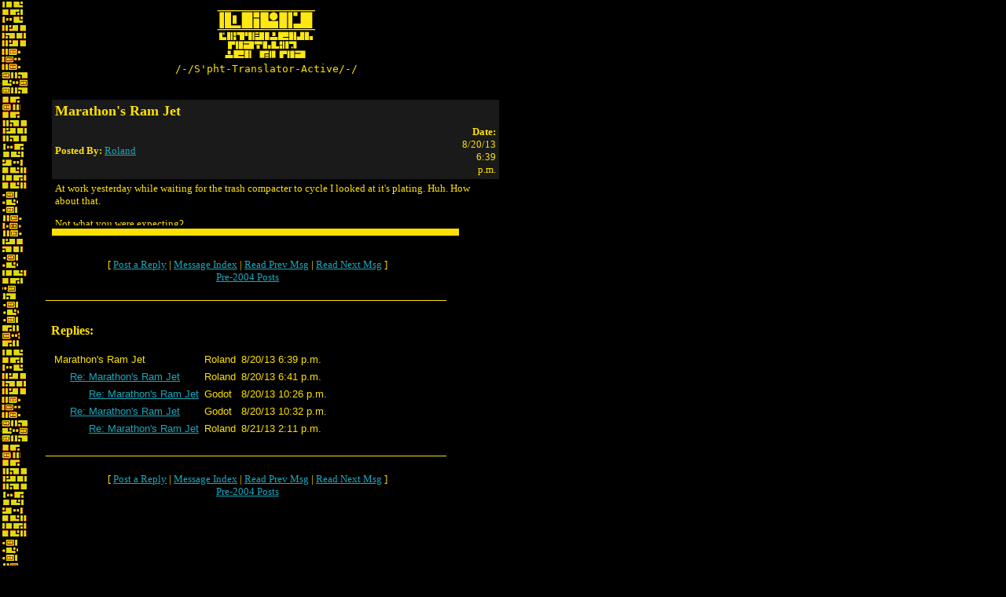

--- FILE ---
content_type: text/html
request_url: http://forums.bungie.org/story/?noframes;read=64742
body_size: 2131
content:
<!DOCTYPE HTML PUBLIC "-//W3C//DTD HTML 4.0 Transitional//EN"
 "http://www.w3.org/TR/1998/REC-html40-19980424/loose.dtd">
<HTML><HEAD><TITLE>Marathon's Ram Jet</TITLE>
<LINK rel="SHORTCUT ICON" href="/story/favicon.ico">
</HEAD><BODY BGCOLOR="#000000" TEXT="#FDE100" LINK="#1AA7BC" ALINK="#A83E00" VLINK="#182EFF" background="images/sphtglyph.gif"><FONT face="verdana, geneva" size=-1>
<table width=560>
	<tr>
		<td><img src="/images/spacer.gif" width=50 height=1></td>
		<td align=center><a href="http://marathon.bungie.org/story/"><img src="images/sphtlogon.gif" width=130 height=65 border=0></a></td>
	</tr>
	<tr>
		<td><img src="/images/spacer.gif" width=50 height=1></td>
		<td align=center><pre>/-/S'pht-Translator-Active/-/</pre></td>
	</tr>
	
	
</table>
<P><br><TABLE width=560 BORDER=0 cellspacing=0 cellpadding=4><TR><td width=50><img src="images/spacer.gif" width=50 height=1></td><TD colspan=2 align=left bgcolor="#1A1A1A"><font size="+1" face="verdana, geneva"><b>Marathon's Ram Jet</b></font></td></tr>
<tr><td width=50><img src="images/spacer.gif" width=50 height=1></td><td align=left bgcolor="#1A1A1A"><font face="verdana, geneva" size=-1><b>Posted By: </b><A HREF="http://forums.bungie.org/story/?noframes;profile=roland" TARGET="_blank">Roland</A></font></td><TD align=right  bgcolor="#1A1A1A"><font face="verdana, geneva" size=-1><b>Date:</b> 8/20/13 6:39 p.m.</font></td></tr><tr><td width=50><img src="images/spacer.gif" width=50 height=1></td><td colspan=2></STRONG></P><FONT face="verdana, geneva" size=-1>
<P>At work yesterday while waiting for the trash compacter to cycle I looked at it's plating. Huh. How about that.
<P><img src="http://imageshack.us/a/img27/8656/8k94.png" alt="Not what you were expecting?" width="500>
<P>I got a bit of Marathon-related mileage out of the Life Extender logo, especially since it is overlaid on a sun.... hmm.
<P>
</FONT></P></TD></TR></TABLE>
<table width=560 cellspacing=0 cellpadding=0 border=0><tr><td colspan=2><img src="images/spacer.gif" width=500 height=10></td></tr><tr><td width=50><img src="images/spacer.gif" width=50 height=1></td><td bgcolor="#FDE100"><img src="images/spacer.gif" width=510 height=1></td></tr><tr><td colspan=2><img src="images/spacer.gif" width=500 height=10></td></tr></table><TABLE width=560 BORDER=0><TR><td width=50><img src="images/spacer.gif" width=50 height=1></td><TD><CENTER>
<TABLE BORDER=0 CELLPADDING=6><TR><TD ALIGN=CENTER><FONT face="verdana, geneva" size=-1>[  <A HREF="#PostResponse">Post&nbsp;a&nbsp;Reply</A> |  <A HREF="http://forums.bungie.org/story/?noframes;#64742">Message&nbsp;Index</A>  | <A HREF="http://forums.bungie.org/story/?noframes;read=">Read Prev Msg</A> | <A HREF="http://forums.bungie.org/story/?noframes;read=64743">Read Next Msg</A>  ]<br><a href="storyarchive.pl">Pre-2004 Posts</a></FONT></TD></TR></TABLE>
</CENTER>
</TD></TR></TABLE>
<table width=560 cellspacing=0 cellpadding=0 border=0><tr><td colspan=2><img src="images/spacer.gif" width=500 height=10></td></tr><tr><td width=50><img src="images/spacer.gif" width=50 height=1></td><td bgcolor="#FDE100"><img src="images/spacer.gif" width=510 height=1></td></tr><tr><td colspan=2><img src="images/spacer.gif" width=500 height=10></td></tr></table><br><TABLE width=560 BORDER=0><TR><td width=50><img src="images/spacer.gif" width=50 height=1></td><TD width=510><A NAME="Responses"><font face="verdana, geneva"><b>Replies:</b></font></A></TD></TR></TABLE>
<P><TABLE cellspacing=1 cellpadding=3>
<TR><td><img src="images/spacer.gif" width=50 height=1></td><TD><FONT face="verdana, arial, geneva" size=-1>Marathon's Ram Jet</FONT></TD><TD><FONT face="verdana, arial, geneva" size=-1>Roland </FONT></TD><TD><FONT face="verdana, arial, geneva" size=-1>8/20/13 6:39 p.m.</FONT></TD></TR>
<TR><td><img src="images/spacer.gif" width=50 height=1></td><TD><FONT face="verdana, arial, geneva" size=-1> &nbsp; &nbsp; &nbsp;<A NAME=64743 HREF="http://forums.bungie.org/story/?noframes;read=64743">Re: Marathon's Ram Jet</A></FONT></TD><TD><FONT face="verdana, arial, geneva" size=-1>Roland </FONT></TD><TD><FONT face="verdana, arial, geneva" size=-1>8/20/13 6:41 p.m.</FONT></TD></TR>
<TR><td><img src="images/spacer.gif" width=50 height=1></td><TD><FONT face="verdana, arial, geneva" size=-1> &nbsp; &nbsp; &nbsp; &nbsp; &nbsp; &nbsp;<A NAME=64747 HREF="http://forums.bungie.org/story/?noframes;read=64747">Re: Marathon's Ram Jet</A></FONT></TD><TD><FONT face="verdana, arial, geneva" size=-1>Godot </FONT></TD><TD><FONT face="verdana, arial, geneva" size=-1>8/20/13 10:26 p.m.</FONT></TD></TR>
<TR><td><img src="images/spacer.gif" width=50 height=1></td><TD><FONT face="verdana, arial, geneva" size=-1> &nbsp; &nbsp; &nbsp;<A NAME=64748 HREF="http://forums.bungie.org/story/?noframes;read=64748">Re: Marathon's Ram Jet</A></FONT></TD><TD><FONT face="verdana, arial, geneva" size=-1>Godot </FONT></TD><TD><FONT face="verdana, arial, geneva" size=-1>8/20/13 10:32 p.m.</FONT></TD></TR>
<TR><td><img src="images/spacer.gif" width=50 height=1></td><TD><FONT face="verdana, arial, geneva" size=-1> &nbsp; &nbsp; &nbsp; &nbsp; &nbsp; &nbsp;<A NAME=64777 HREF="http://forums.bungie.org/story/?noframes;read=64777">Re: Marathon's Ram Jet</A></FONT></TD><TD><FONT face="verdana, arial, geneva" size=-1>Roland </FONT></TD><TD><FONT face="verdana, arial, geneva" size=-1>8/21/13 2:11 p.m.</FONT></TD></TR>
</TABLE></P>
<table width=560 cellspacing=0 cellpadding=0 border=0><tr><td colspan=2><img src="images/spacer.gif" width=500 height=10></td></tr><tr><td width=50><img src="images/spacer.gif" width=50 height=1></td><td bgcolor="#FDE100"><img src="images/spacer.gif" width=510 height=1></td></tr><tr><td colspan=2><img src="images/spacer.gif" width=500 height=10></td></tr></table><TABLE width=560 BORDER=0><TR><td width=50><img src="images/spacer.gif" width=50 height=1></td><TD><CENTER>
<TABLE BORDER=0 CELLPADDING=6><TR><TD ALIGN=CENTER><FONT face="verdana, geneva" size=-1>[  <A HREF="#PostResponse">Post&nbsp;a&nbsp;Reply</A> |  <A HREF="http://forums.bungie.org/story/?noframes;#64742">Message&nbsp;Index</A>  | <A HREF="http://forums.bungie.org/story/?noframes;read=">Read Prev Msg</A> | <A HREF="http://forums.bungie.org/story/?noframes;read=64743">Read Next Msg</A>  ]<br><a href="storyarchive.pl">Pre-2004 Posts</a></FONT></TD></TR></TABLE>
</CENTER>
</TD></TR></TABLE>
<br clear=left><A NAME="PostMessage">&nbsp;</a><br clear=left><P><FORM ENCTYPE="multipart/form-data" METHOD=POST  ACTION="http://forums.bungie.org/story/?noframes;post" NAME="message" TARGET="_self">
<INPUT TYPE=HIDDEN NAME="followup" VALUE="64742">
<P>&nbsp;<P><TABLE BORDER=0 CELLSPACING=1 CELLPADDING=3><TR><td><img src="images/spacer.gif" width=50 height=1></td>
<TH COLSPAN=2><FONT face="verdana, arial, geneva" size=-1><BIG></BIG></FONT></TH></TR><TR><td><img src="images/spacer.gif" width=50 height=1></td><TD COLSPAN=2><FONT face="verdana, arial, geneva" size=-1></FONT></TR><TR><td><img src="images/spacer.gif" width=50 height=1></td>
<TH ALIGN=RIGHT><FONT face="verdana, arial, geneva" size=-1>Your Name:</FONT></TH><TD><FONT FACE="Courier"><INPUT TYPE=TEXT NAME="name" SIZE=40 MAXLENGTH=50></FONT></TD></TR><TR><td><img src="images/spacer.gif" width=50 height=1></td>
<TH ALIGN=RIGHT><FONT face="verdana, arial, geneva" size=-1>Your E-Mail Address:</FONT></TH><TD><FONT FACE="Courier"><INPUT TYPE=TEXT NAME="email" SIZE=40 MAXLENGTH=100></FONT></TD></TR><TR><td><img src="images/spacer.gif" width=50 height=1></td>
<TH ALIGN=RIGHT><FONT face="verdana, arial, geneva" size=-1>Subject:</FONT></TH><TD><FONT FACE="Courier"><INPUT TYPE=TEXT NAME="subject" SIZE=40 MAXLENGTH=50 VALUE="Re: Marathon's Ram Jet"></FONT></TD></TR><TR><td><img src="images/spacer.gif" width=50 height=1></td>
<TD COLSPAN=2 ALIGN=CENTER><FONT face="verdana, arial, geneva" size=-1><STRONG>Message:</STRONG></FONT>
<BR><FONT FACE="Courier"><TEXTAREA COLS=80 ROWS=15 NAME="body" WRAP=VIRTUAL>: At work yesterday while waiting for the trash compacter to cycle I looked at 
: it's plating. Huh. How about that. 

: 

: I got a bit of Marathon-related mileage out of the Life Extender logo, 
: especially since it is overlaid on a sun.... hmm. 
</TEXTAREA></FONT></TD></TR><TR><td><img src="images/spacer.gif" width=50 height=1></td>
<TD COLSPAN=2 ALIGN=CENTER><FONT face="verdana, arial, geneva" size=-1><P><SMALL>If you'd like to include a link to another page with your message,<BR>please provide both the URL address and the title of the page:</SMALL></FONT></TD></TR><TR><td><img src="images/spacer.gif" width=50 height=1></td>
<TH ALIGN=RIGHT><FONT face="verdana, arial, geneva" size=-1>Optional Link URL:</FONT></TH><TD><FONT FACE="Courier"><INPUT TYPE=TEXT NAME="url" SIZE=40 MAXLENGTH=250 VALUE="http://"></FONT></TD></TR><TR><td><img src="images/spacer.gif" width=50 height=1></td>
<TH ALIGN=RIGHT><FONT face="verdana, arial, geneva" size=-1>Optional Link Title:</FONT></TH><TD><FONT FACE="Courier"><INPUT TYPE=TEXT NAME="url_title" SIZE=40 MAXLENGTH=50></FONT></TD></TR><TR><td><img src="images/spacer.gif" width=50 height=1></td>
<TD COLSPAN=2 ALIGN=CENTER><FONT face="verdana, arial, geneva" size=-1><P><SMALL>If necessary, enter your password below:</SMALL></FONT></TD></TR><TR><td><img src="images/spacer.gif" width=50 height=1></td>
<TH ALIGN=RIGHT><FONT face="verdana, arial, geneva" size=-1>Password:</FONT></TH><TD><FONT FACE="Courier"><INPUT TYPE=PASSWORD NAME="password" SIZE=40></FONT></TD></TR><TR><td><img src="images/spacer.gif" width=50 height=1></td>
<TD COLSPAN=2><FONT face="verdana, arial, geneva" size=-1><HR WIDTH=75% NOSHADE></FONT></TD></TR><TR><td><img src="images/spacer.gif" width=50 height=1></td>
<TD COLSPAN=2 ALIGN=CENTER><FONT face="verdana, arial, geneva" size=-1><INPUT TYPE=SUBMIT NAME="Preview" VALUE="Preview Message">&nbsp;<INPUT TYPE=SUBMIT NAME="Post" VALUE="Post Message"></FONT></TD></TR></TABLE></FORM>
<P>&nbsp;<br><br><TABLE width=560 BORDER=0><TR><td><img src="images/spacer.gif" width=50 height=1></td><TD><P ALIGN=CENTER><font face="Verdana, Geneva" size="-1">Problems? Suggestions? Comments? Email <a href="mailto:maintainer@bungie.org">maintainer@bungie.org</a></font></p><p align=center><font face="Verdana, Geneva" size="-2">Marathon's Story Forum is maintained with <A HREF="http://awsd.com/scripts/webbbs/" TARGET="_blank">WebBBS 5.12</A>.</font></TD></TR></TABLE>
</FONT></BODY></HTML>
